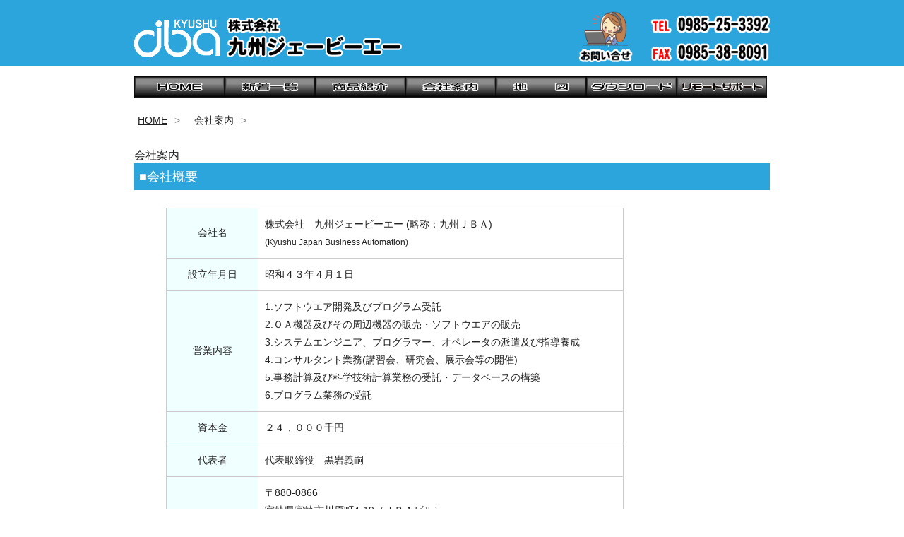

--- FILE ---
content_type: text/html; charset=UTF-8
request_url: http://jba.co.jp/company.html
body_size: 11385
content:
<!DOCTYPE html>
<html lang="ja">
<head>


<meta charset="UTF-8">
<meta name="viewport" content="width=device-width, initial-scale=1.0">
<meta name="robots" content="index, follow">
<meta name="author" content="������Ћ�B�W�F�[�r�[�G�[">
<meta name="theme-color" content="#ffffff">

<link rel="SHORTCUT ICON" href="images/favicon/favicon.ico">
<link rel="apple-touch-icon" sizes="57x57" href="images/favicon/apple-touch-icon.png">
<link rel="apple-touch-icon" sizes="60x60" href="images/favicon/apple-touch-icon-60x60.png">
<link rel="apple-touch-icon" sizes="72x72" href="images/favicon/apple-touch-icon-72x72.png">
<link rel="apple-touch-icon" sizes="76x76" href="images/favicon/apple-touch-icon-76x76.png">
<link rel="apple-touch-icon" sizes="114x114" href="images/favicon/apple-touch-icon-114x114.png">
<link rel="apple-touch-icon" sizes="120x120" href="images/favicon/apple-touch-icon-120x120.png">
<link rel="apple-touch-icon" sizes="144x144" href="images/favicon/apple-touch-icon-144x144.png">
<link rel="apple-touch-icon" sizes="152x152" href="images/favicon/apple-touch-icon-152x152.png">
<link rel="stylesheet" href="css/reset.css">
<link rel="stylesheet" href="css/style.css">
<link rel="stylesheet" href="css/simplePagination.css" type="text/css">
<link rel="stylesheet" href="css/font-awesome.min.css" type="text/css">

<script src="js/jquery-1.11.3.min.js" defer></script>
<script src="js/jquery.bxslider.js" defer></script>
<link href="js/lib/jquery.bxslider.css" rel="stylesheet" />
<script src="js/function.js" defer></script>
<script src="js/jquery.simplePagination.js" defer></script>
<script src="js/map.js" defer></script>
<script src="js/jquery.colorbox-min.js" defer></script>
<link rel="stylesheet" href="css/colorbox.css">


<!-- SEO最適化済み -->
<meta name="description" content="株式会社九州ジェービーエーは昭和43年創業、宮崎を拠点とするシステム開発会社です。公共システムから民間企業向けソフトウェアまで幅広く対応し、信頼と実績で地域を支えています。">

<title>宮崎のシステム開発会社 | 株式会社九州ジェービーエー 会社案内</title>

</head>
<body>
<script>
  (function(i,s,o,g,r,a,m){i['GoogleAnalyticsObject']=r;i[r]=i[r]||function(){
  (i[r].q=i[r].q||[]).push(arguments)},i[r].l=1*new Date();a=s.createElement(o),
  m=s.getElementsByTagName(o)[0];a.async=1;a.src=g;m.parentNode.insertBefore(a,m)
  })(window,document,'script','https://www.google-analytics.com/analytics.js','ga');

  ga('create', 'UA-81167536-1', 'auto');
  ga('send', 'pageview');

</script>
    
<div id="container">
       <header>
<div class="wrapper clearfix">
      <div class="header-company">
      <a href="index.html">
         <p class="company-img"><img src="images/jba.png" height="56"></p>
         <h1 class="company-name mr-5"><img src="images/jba-name.png" height="56">
         </h1>
         </a>
      </div><!-- /header-company -->
      <div class="header-tel">
         <p><img src="images/telfax.png" width="270"></p>
      </div> <!-- /header-tel -->
   </div><!-- /wrapper -->
</header><!-- /header -->   
<div class="wrapper">
   <nav class="header-nav">
   <ul>
      <li><a href="index.html"><img src="images/nav-home.png"></a></li>
      <li><a href="newslist.html"><img src="images/nav-news.png"></a></li>
      <li><a href="product.html"><img src="images/nav-product.png"></a></li>
    <!--  <li><a href="voice.php"><img src="images/nav-jirei.png"></a></li> -->
      <li><a href="company.html"><img src="images/nav-company.png"></a></li>
    <!--     <li><a href="contact.html"><img src="images/nav-contact.png" ></a></li> -->
      <li><a href="map.html"><img src="images/nav-map.png"></a></li>
    <!--  <li><a href="blog.php"><img src="images/nav-blog.png"></a></li> -->
      <li><a href="splist.html"><img src="images/nav-download.png"></a></li>
      <li><a href="https://8088.rohd.jp/"><img src="images/nav-remote.png"></a></li>
   </ul>
   </nav>
    


<div id="breadcrumb" class="mr-b25 mr-t5">
  <ol>
    <li><a href="index.html">HOME</a></li>
    <li>会社案内</li>
  </ol>
</div><!-- /#breadcrumb -->
   <div class="contents">
   <h2>会社案内</h2>
    <h2 class="sub-title mr-b25">■会社概要</h2>
    <div class="contents-body clearfix">
      <div class="table-body">
      <table>
        <tr>
          <th>会社名</th>
          <td>
            株式会社　九州ジェービーエー  (略称：九州ＪＢＡ)<br><span class="ryakusyo">(Kyushu Japan Business Automation)</span>
          </td>
        </tr>
        <tr>
          <th>設立年月日</th>
          <td>
            昭和４３年４月１日
          </td>
        </tr>
        <tr>
          <th>営業内容</th>
          <td>
           1.ソフトウエア開発及びプログラム受託<br>
           2.ＯＡ機器及びその周辺機器の販売・ソフトウエアの販売<br>
           3.システムエンジニア、プログラマー、オペレータの派遣及び指導養成<br>
           4.コンサルタント業務(講習会、研究会、展示会等の開催)<br>
           5.事務計算及び科学技術計算業務の受託・データベースの構築<br>
           6.プログラム業務の受託
          </td>
        </tr>
        <tr>
          <th>資本金</th>
          <td>
            ２４，０００千円
          </td>
        </tr>
        <tr>
          <th>代表者</th>
          <td>
            代表取締役　黒岩義嗣
          </td>
        </tr>
        <tr>
          <th>本社</th>
          <td>
            〒880-0866<br>
            宮崎県宮崎市川原町4-19（ＪＢＡビル）<br>
            TEL 0985-25-3392<br>
            Fax 0985-25-7203
          </td>
        </tr>
        <!--
        <tr>
          <th>営業所</th>
          <td>
           延岡営業所<br>
           都城営業所<br>
           熊本営業所<br>
           福岡営業所
          </td>
        </tr> -->
      </table>
      </div><!-- /table-body -->
    </div><!-- /contents-body -->
        <h2 class="sub-title mr-b25">■営業所一覧</h2>
    <div class="contents-body clearfix">
      <div class="table-body">
      <table>
        <tr>
         <th>【本社】</th>
          <td>
            〒880-0866<br>
            宮崎県宮崎市川原町4-19（ＪＢＡビル）<br>
            TEL 0985-25-3392<br>
            FAX 0985-25-7203
           </td> 
        </tr>
        <tr>
        <th> 【ユーザーサポートセンター】</th>
          <td>
            〒880-0866<br>
            宮崎県宮崎市川原町4-19（ＪＢＡビル）<br>
            TEL 0985-38-8088<br>
            FAX 0985-38-8091<br>
            [受付時間]10：00～12：00 / 13：00～16：00<br>
            (土日祝・年末年始を除く)
           </td> 
        </tr>
        <tr>
        <tr>
        <th> 【開発センター　メタピアランド かえだ】</th>
          <td>
            〒889-2161<br>
            宮崎県宮崎市加江田3883<br>
            TEL 0985-33-9362<br>
            FAX 0985-33-9363<br>
           </td> 
        </tr>
        <tr>
        <th>【延岡営業所】</th>
          <td>
           〒882-0876<br>
           宮崎県延岡市沖田町2531-116<br>
           TEL 0982-21-4918<br>
           FAX 0982-31-0851
          </td>
        </tr>
        <tr>
            <th>【都城営業所】</th>
          <td>
          
          〒885-0032<br>
          宮崎県都城市中原町9街区9号<br>
          TEL 0986-26-0267</br>
          FAX 0986-27-1594
          </td>
        </tr>
        <tr>
        <th>【熊本営業所】</th>
          <td>
           〒862-0911<br>
           熊本県熊本市東区健軍1-13-1 青山ビル102号室<br>
           TEL 096-214-6606<br>
           FAX 096-214-6605
          </td>
        </tr>
         <tr>
         <th>【福岡営業所】</th>
          <td>
          
           〒812-0008<br>
           福岡県福岡市博多区東光2-20-28 千代田ビル1F<br>
           TEL 092-409-6110<br>
           FAX 092-482-6630
          </td>
        </tr>
      </table>
      </div><!-- /table-body -->
    </div><!-- /contents-body -->
      <div class="contents-body clearfix news-style">
      <div class="contents-left clearfix pd-r15 wdth50">
      <h2 class="sub-title mr-b15">■主要取引先</h2>
      <div class="contents-wrap">
       <p>東芝テック株式会社</p>
       <p>東芝情報システム株式会社</p>
       <p>東芝クライアントソリューション株式会社</p>
       <p>キャノンマーケティングジャパン株式会社</p>
       <p>エプソン販売株式会社</p>
       <p>ダイワボウ情報システム株式会社</p>
       <p>サンワサプライ株式会社</p>
       <p>弥生株式会社</p>
       <p>株式会社カスペルスキー</p>
       <p>日本ヒューレット・パッカード株式会社</p>
       </div><!-- /contents-wrap -->
      </div><!-- /contents-left -->

      <div class="contents-right clearfix wdth50">
      <h2 class="sub-title mr-b15">■関連会社</h2>
        <div class="contents-wrap">
        <p><a href="http://www.systeminterface.co.jp" target="_blank">システム・インタフェース株式会社</a></p>
        <p class="mr-b10">東芝情報システム株式会社</p>
        </div><!-- /contents-wrap -->
      <h2 class="sub-title mr-b15">■主要取引銀行</h2>
        <div class="contents-wrap">
        <p>宮崎銀行</p>
        <p>福岡銀行</p>
        <p >みずほ銀行</p>
        </div><!-- /contents-wrap -->
      </div><!-- /contents-right -->
    </div><!-- /contents-body -->

   </div><!-- /contents -->
</div><!-- /wrapper -->
  <p class="gotop">
    <a href="#"><img src="images/go-top.png"></a>
  </p>   
   <footer>
      <div class="wrapper">
      <nav class="footer-nav">
         <ul>
            <li><a href="index.html">HOME</a></li>
            <li><a href="newslist.html">新着一覧</a></li>
            <li><a href="product.html">商品紹介</a></li>
            <li><a href="company.html">会社案内</a></li>
            <!-- <li><a href="contact.html">お問い合わせ</a></li> -->
            <li><a href="map.html">地図</a></li>
            <li><a href="splist.html">ダウンロード</a></li>
         </ul>
      </nav>
   <div class="footer-disc">
      <p class="kome">※各社の社名、製品名、サービス名及びサイト名は各社の商標又は登録商標です</p>
      <div class="footer-disc2">
         <p>株式会社 九州ジェービーエー【本社】</p>
         <p>〒880-0866 宮崎県宮崎市川原町4-19</p>
         <p>TEL 0985-25-3392 FAX 0985-25-7203</p>
      </div><!-- /footer-disc2 -->
   </div><!-- /footer-disc -->
   <div class="footer-right">
     <p><img src="images/microsoft.png"></p>
      <p><img src="images/registeredpartner.png"></p>
   </div><!-- /footer-right -->
    <p class="copyright"><small>Copyright 2016-2026  &copy; kyushu JBA All Right Reserved.</small></p>
   </div><!-- /wrapper -->
   </footer><!-- /footer -->
   </div><!-- /#container -->   </div><!-- /#container -->
</body>
</html>


--- FILE ---
content_type: text/css
request_url: http://jba.co.jp/css/reset.css
body_size: 995
content:
/* 
Yahoo! CSS Reset (YUI 3)
http://developer.yahoo.com/yui/3/cssreset/
CSSresetr.com
*/
html{
  color:#000;
  background:#FFF;
}
body, div, dl, dt, dd, ul, ol, li, h1, h2, h3, h4, h5, h6, pre, code, form, fieldset, legend, input, textarea, p, blockquote, th, td {
  margin:0;
  padding:0;
}
table {
  border-collapse:collapse;
  border-spacing:0;
}
fieldset, img {
  border:0;
}
address, caption, cite, code, dfn, em, strong, th, var {
  font-style:normal;
  font-weight:normal;
}
li {
  list-style:none;
}
caption, th {
  text-align:left;
}
h1, h2, h3, h4, h5, h6 {
  font-size:100%;
  font-weight:normal;
}
q:before, q:after {
  content:'';
}
abbr, acronym {
  border:0;
  font-variant:normal;
}
sup {
  vertical-align:text-top;
}
sub {
  vertical-align:text-bottom;
}
input, textarea, select {
  font-family:inherit;
  font-size:inherit;
  font-weight:inherit;
}
input, textarea, select {
  *font-size:100%;
}
legend {
  color:#000;
}

--- FILE ---
content_type: text/css
request_url: http://jba.co.jp/css/style.css
body_size: 18472
content:
@charset "UTF-8";

body	{margin: 0;
	font-family: 'メイリオ', 'Hiragino Kaku Gothic Pro', sans-serif;
	color: #222222;
	min-width:930px;
}

a {
	text-decoration: none;
	color: #222222;
}

.sub-title {
	font-size: 18px;
/*	background-color: #ddd;	*/
	background-color: 	#2CA5DC;
	color: #fff;
	padding:7px 7px;
}

.summary-title{
	font-size: 16px;
	font-weight: bold;
	margin-bottom: 5px;
}


.mr-b10 {
	margin-bottom: 10px;
}

.mr-b25 {
	margin-bottom: 25px;
}

.mr-b15 {
	margin-bottom: 15px;
}

.clearfix {
	zoom:1;
}

.clearfix:after {
  content: "";
  clear: both;
  display: block;
}

.mr-5 {
	margin-left: 5px;
}


.pd-r15 {
	padding-right: 15px; 

}
.pd-r5 {
	padding-right: 5px; 

}

.hissu {
    font-size:               10px;
    width:                   25px;
    padding:                 4px;
    color:                   #ffffff;
    background:              #e60012;
    border-radius:           5px;    /* CSS3草案 */
    -webkit-border-radius:   5px;    /* Safari,Google Chrome用 */
    -moz-border-radius:      5px;    /* Firefox用 */
    text-align:              center;
    margin-left:             5px;
}

.ninni {
    font-size:               10px;
    width:                   25px;
    padding:                 4px;
    background:              #cccccc;
    border-radius:           5px;    /* CSS3草案 */
    -webkit-border-radius:   5px;    /* Safari,Google Chrome用 */
    -moz-border-radius:      5px;    /* Firefox用 */
    text-align:              center;
    margin-left:             5px;
}

.red {
  font-size:14px;
  color:#ff0000;
}

.point {
	font-weight: bold;
}

.size18 {
	font-size: 18px;
}

.size12 {
	font-size: 12px;
}

.size14 {
	font-size: 14px;
}

.gotop{
    position: fixed;
    right: 5%;
    bottom: 0;
 /*		width: 60px;
		height: 60px;
	-webkit-border-radius: 50%;
	-moz-border-radius: 50%;
	border-radius: 50%;
	background-color: rgba(102,102,102,.7);

*/	

}
.gotop a{
  display: block;
/*	text-align: center; 
	padding-top: 17px;
	color: #ddd;
	font-size: 15px;
	outline:none;
	line-height: 1.0
*/
}

.txt-al-cetr {
	text-align: center;
}

.txt-al-right {
 text-align: right;
}


.tsuduki {
  display:        inline-block;
  width:          110px;
  height:         29px;
  padding:        3px;
  border:         0 solid;
  cursor:         pointer;
  font-size:      14px;
 text-align: center;
  background:              #ddd;
  border-radius:           5px;    /* CSS3草案 */
  -webkit-border-radius:   5px;    /* Safari,Google Chrome用 */
  -moz-border-radius:      5px;    /* Firefox用 */
 
}

.tsuduki:hover {
	background: rgba(221,221,221,.7);
}

.small-title{
	font-size: 16px;
	font-weight: bold;
	margin-bottom: 15px;
}

.wdth50 {
		width: 50%;
}

.wdth85 {
	width:85%;
}

.wdth15 {
	width:15%;
}

.wdth70 {
  width:70%;
}

.wdth30 {
  width:30%;
}

.wdth65 {
  width:65%;
}

.wdth35 {
  width:35%;
}

/*    パンくずリスト  */
#breadcrumb ol{
  margin: 0;
  padding: 0;
  list-style: none;
}
#breadcrumb ol:after {
  content: "";
  display: block;
  clear: both;
}

#breadcrumb li {
  float: left;
  width: auto;
  font-size: 14px;
  padding: 5px;
}

#breadcrumb li:after {
  content: '\003e';
  margin-left: 10px;
  margin-right: 10px;
  color: #888888;
    
}

#breadcrumb a{
  text-decoration: underline;
  display: inline-block;
  
  
}
#breadcrumb a:hover {
  background-color: #ddd;
}


/******      ページャー      *****/  
.selection {
    display: none;
}
#page-1 {
    display: block;
}
#paging {
  margin-bottom: 15px;
}

/*		-------------------------------------------------------- */
.wrapper {
	width: 900px;
	margin:0 auto;
}

#container {
	position: relative;
}
/*    header    */
header {
	overflow: hidden;
	margin-bottom: 15px;
	padding-top: 15px;
	background-color:#2CA5DC;
	

}


.header-company {
	float: left;
	overflow: hidden;
	margin-top: 10px;
	
}

.header-company a {
	display: block;
}
.company-img {
	float: left;
}

.company-name {
	float: left;
	font-size: 24px;
	font-weight: bold;
	margin-left: 10px;
}

.header-tel {
	float: right;
	font-size: 20px;
	font-weight:bold;
}
.header-nav {
	overflow: hidden;
	margin-bottom: 15px;
}
.header-nav li{
	float: left;
	width: 128px;
/*	padding:15px 15px;	*/
}

.header-nav img {
	width: 100%;

}

.header-nav a {
	display: block;
	/*	padding:15px 15px;	*/

}

/*        管理パネル用css     */
#kanri-header {
  background-color: rgba(102,102,102,.7);
  overflow:hidden;
  padding: 5px 0;
}
#kanri-bar {
  font-size: 10px;
  color: #fff;
}

#bar-left {
  float: left;
  max-width:30%;
  
}

#bar-right {
  max-width:70%;
  float: right;
  overflow:hidden;
}
#bar-right p {
  float: left;

}
  #logout-btn {
    margin-left: 10px;
    
    
    
  }
  #logout-btn a {
    color: #fff;
  }
  
  #logout-btn a:hover {
    text-decoration:underline;
  }

/*	contents		*/
.contents {
	overflow: hidden;
	clear: both;
	margin: 25px 0;
}
.catgy {
	float: left;
	width:225px;
	box-sizing: border-box;
	padding: 10px 10px 10px 10px;
}

.catgy img {
	width: 100%;
	vertical-align:bottom;
}
.catgy img:hover {
	opacity: 0.7;	
}
.catgy a {
	display: block;
}

.contents .clear-pdding-right {
	padding-right: 9px;
}

.news-list {
	clear: both;
	margin-top: 25px;
	margin-bottom: 15px;
	border:1px solid #888;
}

.news-list li {
	border:1px dashed #888;
	padding :5px;
  
}

.contents-wrap {
	margin-left: 7px;
}

.newslit-span {
  background: #ccc;
  margin: 0 10px;
  padding: 3px 3px 0 3px;
  font-size:11px;
  display: inline-block;
  vertical-align:top;
  
}


a.news-link {
  
  color: #3374da;
  
}

a.news-link:hover {
  text-decoration: underline;
  color: #3374da;
}

a.news-link:active,
a.news-link:visited {
  color: #7600b3;
}

/*		SP contents			*/


.contents-body{
	width:100%;
	overflow: hidden;
	margin-bottom: 25px;
	font-size: 14px;
	line-height: 1.8;
}

/* 追加 */
.contents-body2 {

}

.contents-left {
	
	box-sizing: border-box;
	float: left;

}



.contents-right {

	box-sizing: border-box;
	float: left;
}

.contents-left ,
.contents-right {
	font-size: 14px;
	line-height: 1.8;
}


.img-right  {
	text-align: right;
}


/*		map        */
.map-img {
	width: 90%;
	margin: 0 auto;
}

.map-address {
	font-size: 14px;
	margin-top: 10px;
}


/*			company		*/
.table-body {
	width:90%;
	margin:0 auto;
}


.table-body tr{
	border:1px solid #ccc;
}
.table-body table {
	box-sizing: border-box;
	width: 80%;
}

.table-body th,
.table-body td{
	padding:10px;
	font-size: 14px;
}
.table-body th{
	width: 20%;
	background-color: #F0FFFF;
	text-align: center;
}

.table-body td{
	width: 80%;
}

.ryakusyo{
	font-size: 12px;
}

/*		contact		*/
.send {
    position:   relative;
    text-align: center;
    margin-top: 10px;
    z-index:    1;
}
#toConfirm{
    color:          #fff;
    width:          190px;
    height:         37px;
    border:         0 solid;
    cursor:         pointer;
    font-size:      18px;
    font-weight:    bold;
    background:              #2CA5DC;
    border-radius:           5px;    /* CSS3草案 */
    -webkit-border-radius:   5px;    /* Safari,Google Chrome用 */
    -moz-border-radius:      5px;    /* Firefox用 */
}

.table-body input[type=text] {
    width:      95%;
    height:     30px;
    font-size:  18px;
    padding:    0 10px;
}


#toConfirm:hover {
		background-color: rgba(44,165,220,.7);
}

.hiddenItem {
    display: none;
}

.caution {
    display: inline-block;
    color: #ff0000;
    font-weight: bold;
}
/*		blog 		*/
.post-date {
	font-size: 14px;
	margin-left: 7px;
}

/*		schoolPRO  		*/
.mini-title-box {
	overflow: hidden;
}
.mini-title-left {
	float: left;
	width: 50%;
}

.mini-title-right {
	float: right;
	width: 50%;
}

.downbtn {
	text-align: right;
}

.downbtn a {
	display: block;
}
.downbtn a:hover {
	opacity: 0.7;	
}
#down3 {
	display: inline-block;
	font-weight: bold;
	color:#000;
	text-shadow: 1px 0px 0px #fff, 0px 1px 0px #fff, -1px 0px 0px #fff, 0px -1px 0px #fff;
	padding: 5px;
	margin-bottom: 10px;
	margin-right: 7px;
	width: 190px;
	height:30px;
	 border-radius: 7px;        /* CSS3草案 */  
  -webkit-border-radius: 7px;    /* Safari,Google Chrome用 */  
  -moz-border-radius: 7px;   /* Firefox用 */  
  box-shadow: 3px 3px 5px rgba(0,0,0,0.5);
/* Permalink - use to edit and share this gradient: http://colorzilla.com/gradient-editor/#ffd65e+0,febf04+100;Yellow+3D+%232 */
background: #ffd65e; /* Old browsers */
background: -moz-linear-gradient(top,  #ffd65e 0%, #febf04 100%); /* FF3.6-15 */
background: -webkit-linear-gradient(top,  #ffd65e 0%,#febf04 100%); /* Chrome10-25,Safari5.1-6 */
background: linear-gradient(to bottom,  #ffd65e 0%,#febf04 100%); /* W3C, IE10+, FF16+, Chrome26+, Opera12+, Safari7+ */
filter: progid:DXImageTransform.Microsoft.gradient( startColorstr='#ffd65e', endColorstr='#febf04',GradientType=0 ); /* IE6-9 */


}


#down1 {
	display: inline-block;
        width: 185px;
        margin-bottom: 10px;
	margin-right: 7px;
        /*
	font-weight: bold;
	color:#000;
	text-shadow: 1px 0px 0px #fff, 0px 1px 0px #fff, -1px 0px 0px #fff, 0px -1px 0px #fff;
	padding: 7px 5px 3px 3px;
	margin-bottom: 10px;
	margin-right: 7px;
	
	height:30px;
	 border-radius: 7px;      
  -webkit-border-radius: 7px;  
  -moz-border-radius: 7px;  
  box-shadow: 3px 3px 5px rgba(0,0,0,0.5);
	
background: #ff9844; 
background: -moz-linear-gradient(top,  #ff9844 53%, #ff7400 100%); 
background: -webkit-linear-gradient(top,  #ff9844 53%,#ff7400 100%); 
background: linear-gradient(to bottom,  #ff9844 53%,#ff7400 100%); 
filter: progid:DXImageTransform.Microsoft.gradient( startColorstr='#ff9844', endColorstr='#ff7400',GradientType=0 );
*/
}

#down2 {
	display: inline-block;
	font-weight: bold;
	color:#000;
	text-shadow: 1px 0px 0px #fff, 0px 1px 0px #fff, -1px 0px 0px #fff, 0px -1px 0px #fff;
	padding: 5px;
	margin-bottom: 10px;
	width: 150px;
	height:50px;
	 border-radius: 7px;        /* CSS3草案 */  
  -webkit-border-radius: 7px;    /* Safari,Google Chrome用 */  
  -moz-border-radius: 7px;   /* Firefox用 */  
  box-shadow: 3px 3px 5px rgba(0,0,0,0.5);

  /* Permalink - use to edit and share this gradient: http://colorzilla.com/gradient-editor/#b4e391+0,61c419+50,b4e391+100;Green+3D */
background: #b4e391; /* Old browsers */
background: -moz-linear-gradient(top,  #b4e391 0%, #61c419 50%, #b4e391 100%); /* FF3.6-15 */
background: -webkit-linear-gradient(top,  #b4e391 0%,#61c419 50%,#b4e391 100%); /* Chrome10-25,Safari5.1-6 */
background: linear-gradient(to bottom,  #b4e391 0%,#61c419 50%,#b4e391 100%); /* W3C, IE10+, FF16+, Chrome26+, Opera12+, Safari7+ */
filter: progid:DXImageTransform.Microsoft.gradient( startColorstr='#b4e391', endColorstr='#b4e391',GradientType=0 ); /* IE6-9 */

}

/*		footer 		*/
footer {
	background-color: #2CA5DC;
	padding: 20px ;
	
}
.footer-nav {
	overflow: hidden;
}
.footer-nav li{
	float: left;
	width: auto;
	padding:15px 15px;
}

.footer-nav a {
	border-bottom: 1px solid transeparent;
}

.footer-nav a:hover,.footer-nav a:active{
	border-bottom: 1px solid #fff;
}

footer,.footer-nav a {
	color: #fff;
}

.kome {
	font-size: 12px;
}

.footer-disc {
	float: left;
}

.footer-right {
	float: right;
}


.footer-disc2,.copyright{
	line-height: 1.8;
}
.copyright {
	text-align: center;
	clear: both;
} 

/*			環境				*/
.contents .disc li{
	list-style-type: disc;
}

.contents-right li {
	font-size: 14px;
	margin-left: 1.5em;
	margin-top:5px;
	margin-bottom: 5px;
	list-style-type: disc;
}

.contents-center {
    margin: 0 auto;
}

.nmrgn5{
	margin-left: -5px;
}

/*			MFP				*/
.mfp-p {
	font-size: 14px;
	line-height: 1.8;
}

.mini-title {
	font-size: 14px;
	margin: 5px 0 10px 5px;
	border:1px solid #aaa;
	width: auto;
	padding: 1px 10px;
}

.dvtbl {
	display: table;
	width: 100%; 
　　table-layout: fixed;
	
}

.dvrow {
	display: table-row;
}

p.dvcell {
	display: table-cell;
	width: 50%;
	font-size: 12px;

}

.txt-al-left {
	text-align: left;
}

.catalog {
	float: right;
}

.img-hover:hover{
	opacity: .7;
}

.mr-b30 {
	margin-bottom: 50px;
}

.touch-title {
    font-size: 17px;
    font-weight: bold;
    border-left: 8px solid #2CA5DC;
    border-bottom: 1px solid #2CA5DC;
    margin-bottom: 5px;
    padding-left: 3px;
    
}

.fax-subtitle {
    font-size: 17px;
    font-weight: bold;
    margin-bottom: 10px;
    margin-top: 10px;
    padding-left: 3px;
    border-left: 8px solid #2CA5DC;
    
}

/*		MFP		*/
.li-disc li{
	font-size: 14px;
	margin-left: 1.5em;
	margin-top:5px;
	margin-bottom: 5px;
	list-style-type: disc;
}


.eco-img {
	padding: 4px;
}

/*			ソフト開発			*/
.ver-mdl {
	vertical-align: middle;
}

.soft-subtitle {
	font-size: 16px;
}

.mr-l70 {
	margin-left: 70px;
}

.mr-l7 {
	margin-left: 7px;
}

.mr-l87 {
	margin-left: 87px;
}

.mr-l15 {
  margin-left: 15px;
}

/*  新着情報詳細    */
.cat-span {
  margin: 0 10px;
  padding: 3px 3px 0 3px;
  display: inline-block;
  
}
.news-style {
  margin-left: 7px;
}
.news-style h3 {
  font-size: 1.17em;
  font-weight: bold;
}
.news-style b,
.news-style strong {
  font-weight: bold;
}

.news-style a {
   text-decoration: underline;
  color: #3374da;
  
}

.news-style a:hover {
  opacity: .8;
  color: #3374da;
}

.news-style a:active,
.news-style a:visited {
  color: #7600b3;
}
.news-style th {
  text-align: center;
}
.news-style th,
.news-style td{
/*  border:1px solid #888;  */
  padding:5px;
}

/*    新着一覧    */
.year-list {
  list-style: none;
}
.cat-list a,.year-list a{
  text-decoration: underline;
  color:#0000ff;
}
.cat-list a:link ,.year-list a:link{  /*未訪問のリンク*/
 
  font-style:normal;
 
}

.cat-list a:visited,.year-list a:visited { /*訪問後のリンク*/
  color:#934C7B;
  
}

.cat-list a:hover,.year-list a:hover{  /*マウスをのせたとき*/
   color:#ff0000;
  font-style:normal;
 
}

.cat-list a:active ,.year-list a:active{ /*クリック中*/
   text-decoration:none;
}

/*  新着一覧　サブカテゴリ選択        */
.subcat-area {
    float:right;
    margin-bottom:10px;
}

/*      TOPページ */
.news-list {
    position: relative;
}
.news-list-link {
    position: absolute;
    top:7px;
    right: 5px;
    
}
.news-tsuduki {
  display:        inline-block;
  width:          100px;
  height:         23px;
  padding:        3px;
  border:         0 solid;
  cursor:         pointer;
  font-size:      14px;
  text-align: center;
  background:              #eee;
  border-radius:           5px;    /* CSS3草案 */
  -webkit-border-radius:   5px;    /* Safari,Google Chrome用 */
  -moz-border-radius:      5px;    /* Firefox用 */
}

  
 


.news-tsuduki:hover {
	/*background: rgba(221,221,221,.7); */
        background:#ffffff;
      
}


/*          lightbox関係        */

.g-recaptcha{
    margin-top: 10px;
    height: 50px;
}

#tbl2{
    width: 80%;
}

.booksales-annai,.recaptcha{
    width: 85%;
    margin: 0 auto;
    font-size: 14px;
    padding: 0 10px;
 /*  margin: 0 0 20px 5px;  
  margin: 0 auto 20px 0; 
  font-size:.9em;
 */
 
}
.recaptcha{
    color: red;
}

.booksend{
    width: 80%;
    margin-top: 15px;
}
.booksend p{
    text-align: center;
}

#book-tbl {
/*	width: 80%; */
     box-sizing: border-box;
}
.book-table-div {
	width:85%;
	margin:0 auto;
}


.book-table-div tr{
	border:1px solid #ccc;
}

.book-table-div td{
	padding:10px;
	font-size: 14px;
    width: 100%;
}

.book-table-div input[type="text"] {
     width: 95%;
}
.booksales-annai img{
    width: 100%;
}

/*
.book-table-div th{
	width: 20%;
	background-color: #F0FFFF;
	text-align: center;
}
*/

/* 追加 */
.square {
  padding-left: 1.8em;
  padding-bottom: 12px;
  text-indent: -1.5em;
}

.square::before {
  content: "■";
  color: #a2e0ff;
  margin-right: 0.5em;
}

.circle {
  display: inline-block;
  border-radius: 50%;
  width: 10px;
  height: 10px;
  background-color: rgb(255, 83, 83);
  margin-right: 1%;
}

.dia {
  display: inline-block;
  width: 10px;
  height: 10px;
  background-color: rgb(129, 255, 146);
  transform: rotate(45deg);
  margin-right: 1%;
}

.leftsp {
  padding-left: 1.8em;
  padding-bottom: 12px;

}

/* .fax-subtitle {
  font-size: 17px;
  font-weight: bold;
  margin: 10px 0;
  padding-left: 18px;
  position: relative;
  display: flex;
  align-items: center;
}

.fax-subtitle::before {
  content: '';
  position: absolute;
  left: 0;
  top: 0;
  bottom: 0;
  width: 5px;
  background: repeating-linear-gradient(45deg,
      #2CA5DC 0px,
      #2CA5DC 1px,
      #ffffff 1px,
      #ffffff 2px);
} */

.space {
  display: inline-block;
  width: 20px;
}

.abu1 {
  margin-top: 98%;
}

.abu2 {
  margin-top: 52%;
}

.headline {
  margin-bottom: 1em;
  font-size: large;
  font-family: fantasy;
  font-weight: bold;
}

.abu3 {
  margin-top: 9%;
}

h4 {
  padding-bottom: 12px;
}

h4::before {
  content: "■";
  color: #a2e0ff; /* お好みの色に変更可能 */
  margin-right: 0.5em;
}

.txt-al-cetr8 {
  text-align: center;
  margin-top: 8%;
}

.txt-al-cetr14 {
  text-align: center;
  margin-top: 14%;
}

.small {
  font-size: 11px;
}

@media (max-width :480px) {
  body {
    min-width: 320px;
  }


  .booksales-contents {
    /*width:375px;    */
    min-width: 320px;
  }

  .sub-title {
    font-size: .9em;
  }

  .table-body h3 {
    font-size: .9em;
    width: 80%;

  }



}

@media screen and (max-width: 768px) {
  body#booksales {
    min-width: 100%;
  }
}

--- FILE ---
content_type: application/javascript
request_url: http://jba.co.jp/js/function.js
body_size: 2844
content:
$(function(){
	//nav hover処理
     $('.header-nav img').hover(function(){
        $(this).attr('src', $(this).attr('src').replace('.png','-hover.png'));
          }, function(){
             if (!$(this).hasClass('currentPage')) {
             $(this).attr('src', $(this).attr('src').replace('-hover.png','.png'));
        }
   });

     //スライダー
       $('.bxslider').bxSlider({
				speed: 500,
				auto: true,
				pager: false
				
				
			});

    //topに戻るボタンスクロール追従
    $(".gotop").hide();
 
    $(window).on("scroll", function() {
 
        if ($(this).scrollTop() > 100) {
        	// ↑ スクロール位置が100よりも小さい場合に以下の処理をする
         $('.gotop').fadeIn('slow');
        // $('.gotop').slideDown("fast");
          // ↑ (100より小さい時は)ページトップボタンをスライドダウン
        } else {
            $('.gotop').fadeOut('slow');
            // $('.gotop').slideUp("fast");
            // ↑ それ以外の場合の場合はスライドアップする。
        }
       // フッター固定する

       // ドキュメントの高さ
        scrollHeight = $(document).height();
        //　ウィンドウの高さ+スクロールした高さ→　現在のトップからの位置 
        scrollPosition = $(window).height() + $(window).scrollTop(); 
        // フッターの高さ
        footHeight = $("footer").innerHeight();
                  
        if ( scrollHeight - scrollPosition  <= footHeight ) {
            // 現在の下から位置が、フッターの高さの位置にはいったら
        		//  ".gotop"のpositionをabsoluteに変更し、フッターの高さ+5の位置にする 
            $(".gotop").css({
                "position":"absolute",
                "bottom": footHeight + 5
            });
        } else {
            $(".gotop").css({
            	// それ以外の場合は元のcssスタイルを指定
                "position":"fixed",
                "bottom": "5px"
            });
        }
    });
 		// トップへスムーススクロール
    $('.gotop a').click(function () {
        $('body,html').animate({
        scrollTop: 0
        }, 800);
        // ページのトップへ 800 のスピードでスクロールする
        return false;
     });

    var elem =  document.getElementById("join");
    if(elem !=null) {
       var targetOffset = $('#join').offset().top;
    // トップへスムーススクロール
    $('#down1').click(function () {
        $('body,html').animate({
        scrollTop: targetOffset
        }, 800);
        // ページのトップへ 800 のスピードでスクロールする
        return false;
     });
    }
   
});




--- FILE ---
content_type: application/javascript
request_url: http://jba.co.jp/js/map.js
body_size: 1717
content:
function initialize() {
  //本社
  set("gmap",31.907996, 131.424629,"九州JBA 本社");

  //延岡営業所
    set("gmap2",32.548602, 131.6693031,"九州JBA 延岡営業所");
//    set("gmap2",32.574887, 131.665121,"九州JBA 延岡営業所");

  //都城営業所
  set("gmap3",31.744342, 131.09531,"九州JBA 都城営業所");

  //熊本営業所
  set("gmap4",32.787609, 130.749889,"九州JBA 熊本営業所");

  //福岡営業所
  set("gmap5",33.593583, 130.428942,"九州JBA 福岡営業所");
 
}



/******************************************************************
mapオプション作成メソッド

******************************************************************/
function set(id ,ido,keido,Vartitle){
  var gmap = document.getElementById(id);
  var latlng =  new google.maps.LatLng(ido, keido)
  var options = {
    zoom: 18, //初期表示時のズーム値です（0～19）
    center:latlng,  //初期表示位置
    mapTypeId: google.maps.MapTypeId.ROADMAP  //初期表示時のマップの種類 ROADMAP)地図,SATELLITE)航空写真,HYBRID)地図＋写真,TERRAIN)地形
  };
  var map = new google.maps.Map(gmap, options);

  //ピン設置
  var marker = new google.maps.Marker({
    position: latlng,
    map: map,
    title: Vartitle
   });

  //吹き出し（情報ウィンドウ）設置
  var content = '<div id="infoWindow">' +
    '<p>' +
    '<a href="http://www.jba.co.jp/" target="_blank">'+ Vartitle +'</a></p>' +
    '</div>';
  var infowindow = new google.maps.InfoWindow({
    content: content
  });

  google.maps.event.addListener(marker, 'click', function() {
    infowindow.open(map, marker);
  });

}


--- FILE ---
content_type: text/plain
request_url: https://www.google-analytics.com/j/collect?v=1&_v=j102&a=1583576210&t=pageview&_s=1&dl=http%3A%2F%2Fjba.co.jp%2Fcompany.html&ul=en-us%40posix&dt=%E5%AE%AE%E5%B4%8E%E3%81%AE%E3%82%B7%E3%82%B9%E3%83%86%E3%83%A0%E9%96%8B%E7%99%BA%E4%BC%9A%E7%A4%BE%20%7C%20%E6%A0%AA%E5%BC%8F%E4%BC%9A%E7%A4%BE%E4%B9%9D%E5%B7%9E%E3%82%B8%E3%82%A7%E3%83%BC%E3%83%93%E3%83%BC%E3%82%A8%E3%83%BC%20%E4%BC%9A%E7%A4%BE%E6%A1%88%E5%86%85&sr=1280x720&vp=1280x720&_u=IEBAAEABAAAAACAAI~&jid=762402332&gjid=147104760&cid=1856637848.1768573253&tid=UA-81167536-1&_gid=2041586522.1768573253&_r=1&_slc=1&z=2103938227
body_size: -448
content:
2,cG-RPXNM7C4N9